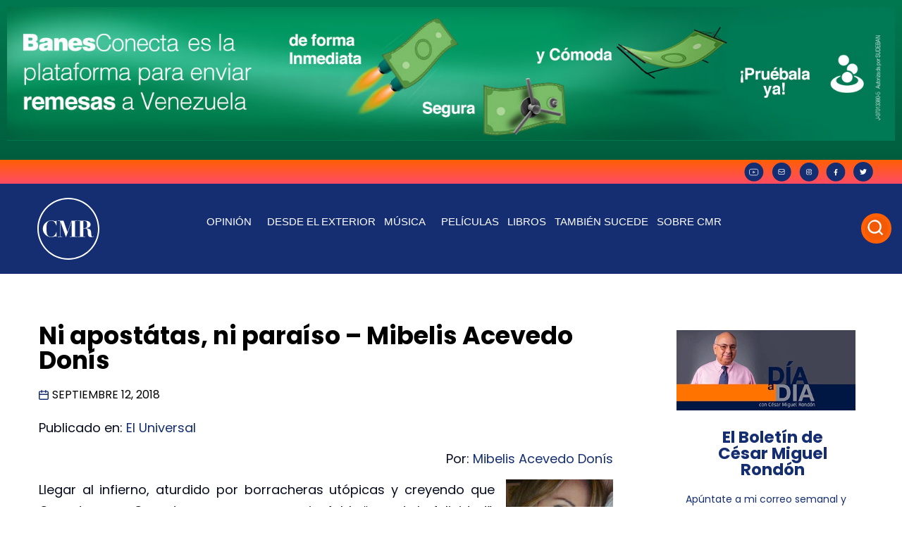

--- FILE ---
content_type: image/svg+xml
request_url: https://cesarmiguelrondon.com/wp-content/uploads/2022/09/Vector-2.svg
body_size: 162
content:
<svg xmlns="http://www.w3.org/2000/svg" width="14" height="10" viewBox="0 0 14 10" fill="none"><path d="M13.4 4H0.6C0.0479999 4 0 4.447 0 5C0 5.553 0.0479999 6 0.6 6H13.4C13.952 6 14 5.553 14 5C14 4.447 13.952 4 13.4 4ZM13.4 8H0.6C0.0479999 8 0 8.447 0 9C0 9.553 0.0479999 10 0.6 10H13.4C13.952 10 14 9.553 14 9C14 8.447 13.952 8 13.4 8ZM0.6 2H13.4C13.952 2 14 1.553 14 1C14 0.447 13.952 0 13.4 0H0.6C0.0479999 0 0 0.447 0 1C0 1.553 0.0479999 2 0.6 2Z" fill="white"></path></svg>

--- FILE ---
content_type: application/javascript
request_url: https://cesarmiguelrondon.com/wp-content/plugins/sonaar-music-pro/public/js/sonaarPlayer.js?ver=4.5.1
body_size: 10397
content:
$ = jQuery;
var data = {
  
  list: {
    playlist_name: false,
    tracks: false,
    type: false,
    random_order: "",
  },
  currentTrack: 0,
  continuous: false, //if the player has been loaded from cookies.
  playlistID: "",
  showList: false,
  showMobileControlPanel: false,
  isPlaying: false,
  audioplayerPlaying: null, //Which Audioplayer instance is playing.
  loading: 0,
  minimize: true,
  wavesurfer: false,
  audioCtx: false,
  audioElement: false,
  audioSrc: false,
  analyser: false,
  frequencyData: false,
  userPref: {
    pause: false,
    minimize: false,
    autoplay: true,
  },
  storeButtonCount: 0,
  unlock: false,
  playerStatus: "",
  currentTime: "",
  totalTime: "",
  shuffle: false,
  mute: false,
  volume: null,
  elWidgetId: false, //Only has value when the playlist is built with the elementor widget
  postId: false, //Used by the continous player when the playlist is generated by a elementor widget
  classes: {
    enable: false,
    waveEnable: false,
    wavesurferEnable: Boolean(sonaar_music.option.waveformType === "wavesurfer"),
    continuousPlayer: Boolean(sonaar_music.option.enable_continuous_player === "true"),
    show_nextprevious_bt: (sonaar_music.option.sticky_show_nextprevious_bt != "false") ? true : false,
    show_speed_bt: Boolean(sonaar_music.option.sticky_show_speed_bt === "true"),
    show_skip_bt: Boolean(sonaar_music.option.sticky_show_skip_bt === "true"),
    show_tracklist_bt: (sonaar_music.option.sticky_show_tracklist_bt != "false") ? true : false,
    show_shuffle_bt: (sonaar_music.option.sticky_show_shuffle_bt != "false") ? true : false,
    template: sonaar_music.option.sticky_preset,
    floatpos: sonaar_music.option.float_pos,
    show_controls_hover: sonaar_music.option.show_controls_hover,
    isPlaying: false,
    author: srp_vars.sonaar_music.continuous_artist_name,
    feedUrl: false,
    noLoopTracklist: (srp_vars.sonaar_music.no_loop_tracklist == 'on') ? 'on' : false,
    notrackskip: (srp_vars.sonaar_music.no_track_skip == 'on') ? 'on' : false,
    continued: false, //Player settings come from the cookie (continuous player)
    dontCountContinuous: false, //For statistic. Dont count stats from the continuous player
    emptyPlayer: true,
    skipForward: 30,
    skipBackward: 15,
    speedRate: 1,
    mobileControlPanel: false,
    wc_ajax_add_to_cart: (sonaar_music.option.wc_enable_ajax_addtocart == 'true') ? true : false,
    wc_variation_lb: (sonaar_music.option.wc_variation_lb != 'false') ? true : false,
  },
  cookieSetting: {
    mute: false,
    volume: 1,
    isPlaying: false,
    currentTime: 0,
    jsonPostRelated: false,
  },
};

var playerHasPlayed = false;
var srp_seekTime = false;
var loadAndPlay = false; //True when we are using the setplayerAndPlay. Used only with dynamic weve


Vue.component('control', {
  props: ["player"],
  template: `
  <div class="control">
    <div aria-label="View Tracklist" class="list control--item sricon-list" @click="player.setshowList" v-if="player.list.tracks.length > 1 && player.classes.show_tracklist_bt">
    </div>
    <div aria-label="Rewind 15 seconds" class="sr_skipBackward sricon-15s" @click="sr_audioSkipTo(-1 * player.classes.skipBackward)" v-if="player.classes.show_skip_bt"></div>
    <div aria-label="Previous Track" class="previous control--item sricon-back" @click="player.previous" v-if="player.list.tracks.length > 1 && player.classes.show_nextprevious_bt"></div>
    <div aria-label="Play / Pause" class="play control--item sricon-play" @click="player.play" :class="{'audio-playing': player.isPlaying }"></div>
    <div aria-label="Next Track" class="next control--item sricon-forward" @click="player.next" v-if="player.list.tracks.length > 1 && player.classes.show_nextprevious_bt"></div>
    <div aria-label="Forward 30 seconds" class="sr_skipForward sricon-30s" @click="sr_audioSkipTo(player.classes.skipForward)" v-if="player.classes.show_skip_bt"></div>
    <div aria-label="Speed Rates" class="sr_speedRate" :class="player.classes.speedRate != 1 ? 'active' : '' " @click="sr_setSpeedRate" v-if="player.classes.show_speed_bt"><div>{{player.classes.speedRate}}X</div></div>
    <div aria-label="Shuffle Track" class="shuffle control--item sricon-shuffle" :class="player.shuffle ? 'active' : '' " @click="sr_shuffleToggle" v-if="player.list.tracks.length > 1 && player.classes.show_shuffle_bt"></div>
  </div>`
})

Vue.component('sonaar-extend-button', {
  props: ["player"],
  template: `
    <div aria-label="Show Call-to-action buttons" class="sonaar-extend-button" @click="player.showCTA" v-if="player.list.tracks.length >= 1 && player.albumStoreList.length >= 1">
      <i class="fas fa-ellipsis-v"></i>
    </div>
  `
});
Vue.component('store', {
  props: ["player"],
  template: `
      <transition name="sonaar-player-storefade">
      <div class="store" v-if="player.list.tracks.length >= 1 && player.albumStoreList.length >= 1">
      
          <ul class="track-store" v-if="player.albumStoreList.length >= 1">
            <li v-for="(store, storeIndex) in player.albumStoreList">
              <a :href="store['link-option'] == 'popup' || (store['has-variation'] == true && player.classes.wc_variation_lb) ? '#!': store['store-link']" :target="store['store-target'] || store['link-option'] == 'popup' ? '_self': '_blank'" v-bind:class="[{ 'sr_store_round_bt' : store['store-type']=== 'wc', 'add_to_cart_button ajax_add_to_cart' : player.classes.wc_ajax_add_to_cart && store['has-variation'] == false }]" :download="store['store-icon'] == 'fas fa-download' && store['link-option'] != 'popup' && !store['store-link'].startsWith('#') ? '' : false"  :data-product_id="(store['product-id'] !== undefined)? store['product-id'] : false" @click="player.ctaClick(store, storeIndex, $(event.target))" ><i :class="store['store-icon']"></i>{{store['store-name']}}</a>
            </li>
          </ul>
      </div>
    </transition>
  `
});

IRON.sonaar = {
  player: new Vue({
    el: "#sonaar-player",
    data: data,
    methods: {
      play: function () {
        this.userPref.autoplay = true;
        if (this.isPlaying) {
          if (this.classes.wavesurferEnable) {

            this.wavesurfer.pause(); // --WaveSurfer Sticky player
          } else {
            document.getElementById("sonaar-audio").pause(); // -- Audio MediaElement
          }
        } else {
          this.playAudio();
        }

      },
      playAudio: function () {

        if (this.classes.wavesurferEnable) {
          if (this.audioplayerPlaying != null) {
            IRON.players[this.audioplayerPlaying].wavesurfer.play();
          }
          IRON.sonaar.player.wavesurfer.play();
        } else {
          var promise = document.getElementById("sonaar-audio").play();
          if (promise !== undefined) {
            promise
              .then((_) => {
                //console.log('play started! yeah');
                // Autoplay started!
              })
              .catch((error) => {
                console.log("Warning = " + error);
                // Autoplay was prevented.
                // Show a "Play" button so that user can start playback.
              });
          }
        }
        if(typeof sonaar_music.option.sticky_spectro_style !== "undefined" && sonaar_music.option.sticky_spectro_style != "none"){
          startAudioSpectrum( '#sonaar-player' )
        }
      },
       /* This gives a 403 Forbidden Error because download.php is protected. Need to find a way to bypass this.
      cta_download_sticky_listener : function(){
        if (document.querySelector('#sonaar-player .track-store a[download]')) {
          document.querySelector('#sonaar-player .track-store a[download]').addEventListener('click', function(event) {
            event.preventDefault();
            let url = encodeURIComponent(event.currentTarget.href);
            let urlExtension = url.split('.').pop();
            let fileName = document.querySelector('#sonaar-player').dataset.tracktitle + '.' + urlExtension;
            let downloadUrl = sonaar_music.plugin_dir_url_free + `public/download.php?url=${url}&filename=${fileName}`;
            window.location.href = downloadUrl;
          });
        }
     },
     */
      previous: function () {
        if (this.shuffle) {
          var i;
          for (i = 0; i < this.list.random_order.length; i++) {
            if (this.list.random_order[i] == this.currentTrack) {
              if (i == 0) {
                this.currentTrack = this.list.random_order[this.list.random_order.length - 1];
              } else {
                this.currentTrack = this.list.random_order[i - 1];
              }
              break;
            }
          }
        } else {
          if (this.currentTrack - 1 < 0) return (this.currentTrack = this.list.tracks.length - 1);

          this.currentTrack--;
        }
      },
      next: function () {
        if (this.playerStatus == "next") return;

        if (this.shuffle) {
          var i;
          for (i = 0; i < this.list.random_order.length; i++) {
            if (this.list.random_order[i] == this.currentTrack) {
              if (i == this.list.random_order.length - 1) {
                this.currentTrack = this.list.random_order[0];
              } else {
                this.currentTrack = this.list.random_order[i + 1];
              }
              break;
            }
          }
        } else {
          if (this.list.tracks.length == 1) { //handleTrackChange() run automaticly when the currentTrack value change. When the playlist has only one track, the currenttrack value never change so we have to trig it here.
            if (this.classes.noLoopTracklist == "on") return; //Do nothing if the "No loop tracklist" is enable"
            this.handleTrackChange();
            return;
          }
          if (this.currentTrack + 1 >= this.list.tracks.length) { //At the end of the playlist
            if (this.classes.noLoopTracklist == "on") return; //Do nothing if the "No loop tracklist" is enable"
            return (this.currentTrack = 0);
          }

          this.currentTrack++;
        }
      },
      skipBackward: function () {
        sr_audioSkipTo(-1 * this.classes.skipBackward);
      },
      skipForward: function () {
        sr_audioSkipTo(this.classes.skipForward);
      },
      start: function () { //Created for custom JS | not used by the plugin code
        if (this.classes.wavesurferEnable) {
          IRON.sonaar.player.wavesurfer.play();
        } else {
          document.getElementById("sonaar-audio").play();
        }
      },
      pause: function () { //Created for custom JS | not used by the plugin code
        if (this.classes.wavesurferEnable) {
          IRON.sonaar.player.wavesurfer.pause();
        } else {
          document.getElementById("sonaar-audio").pause();
        }
      },
      toggleStartPause: function () { //Created for custom JS | not used by the plugin code
        IRON.sonaar.player.play();
      },
      skip: function (time) {
        this.wavesurfer.seekTo(time);
      },

      setPlaylist: function (audioPlayer, eq, time = 0) {
        if ($(audioPlayer).attr("trackselected") == eq || ($(audioPlayer).attr("trackselected") == null && eq == 0)) {
          $(audioPlayer).attr("duplicating_wave", true);
        }
        $(audioPlayer).attr("trackselected", eq);
        var params = audioPlayer.data("url-playlist").slice(audioPlayer.data("url-playlist").indexOf("title")).split("&");
        let newParams = [];
        params.forEach(function (el) {
          let paramName;
          let paramValue;
          [paramName, paramValue] = el.split('=')
          newParams[paramName] = paramValue;
        });
        if (newParams.feed.length || newParams.audio_meta_field.length) {
          var id = $(audioPlayer).attr("id"); //Use the elementor widget ID as the player ID. This param is only available the FEED option.
        } else {
          var id = newParams.albums;
        }
        this.setPlayer({
          id: id,
          title: newParams.title,
          trackid: eq,
          shuffle: audioPlayer.data("shuffle"),
          audioPlayer: audioPlayer,
          time: time
        });
      },

      preventContinuousUrl: function () {
        var preventURL = false;
        if (typeof sonaar_music.option.sr_prevent_continuous_url !== "undefined") {
          if (sonaar_music.option.sr_prevent_continuous_url.includes(sonaar_music.postID)) {
            preventURL = true;
          }
        }
        return preventURL;
      },

      setPlayerAndPlay: function (args) {
        if (IRON.sonaar.player.playlistID != args.id || this.currentTrack != args.trackid) {
          IRON.audioPlayer.stickyEnable = true;
          this.setPlayer(args);
          if (!this.classes.wavesurferEnable) {
            this.playAudio();
          } else {
            loadAndPlay = true; //Start player when the audio is loaded
          }
        } else {
          if (!this.isPlaying) {
            this.playAudio();
          }
          if (args.time) {
            this.seekTime(convertTime(args.time))
          }
          if (args.trackid && this.currentTrack != args.trackid) {
            this.currentTrack = args.trackid;
          }
        }
      },

      getPlaylistbyID: function (id, title, elwidget, jsonFromCookie = false) {
        var playlistID = id || false;
        var title = title || "";
        var elwidget = elwidget ? elwidget + "&feed=1" : null;
        if (playlistID) {
          if (this.selectedPlayer === null) {
            if (jsonFromCookie) {
              return jsonFromCookie;
            } else {
              return srp_vars.site_url + "?load=playlist.json&title=" + title + "&albums=" + playlistID + "&el_widget_id=" + elwidget + "&posts_per_pages=-1";
            }
          } else {
            json_url = this.selectedPlayer.attr("data-url-playlist");
            return json_url;
          }
        }

        return false;
      },

      seekTime: function (time) {
        if (time) {
          if (this.classes.wavesurferEnable) {
            const newTime = convertTime(time) / IRON.sonaar.player.wavesurfer.getDuration()
            IRON.sonaar.player.wavesurfer.seekTo(newTime);
          } else {
            if (document.getElementById("sonaar-audio").duration !== Infinity) {
              document.getElementById("sonaar-audio").currentTime = convertTime(time);
            }
          }
          srp_seekTime = false;
        }
      },

      setPlayer: function (args) {

        IRON.audioPlayer.stickyEnable = true;
        sanitized_id = args.id
        sanitized_id = sanitized_id.toString();
        sanitized_id = sanitized_id.split(" ").join(""); // prevent blank space
        args.id = sanitized_id.replace(/latest/i, srp_vars.sonaar_music.mostRecentId); // if latest string is used, replace it by the most recent id

        this.setMobileControlPanel();

        if(typeof sonaar_music.option.sticky_spectro_style !== "undefined" && sonaar_music.option.sticky_spectro_style != "none"  && $('#sonaar-audio').length){ // if sticky spectro is enabled
          document.getElementById("sonaar-audio").crossOrigin = "anonymous";
        }

        this.classes.emptyPlayer = false;
        var args = args || {};
        var params = {
          id: args.id || srp_vars.sonaar_music.currentPostId,
          title: args.title || null,
          trackid: args.trackid || 0,
          autoplay: typeof args.autoplay == "boolean" ? args.autoplay : true,
          el_widget_id: args.elwidgetid || false,
          jsonFromCookie: args.json || false // Used to conserved postrelated playlist from single post
        };

        srp_seekTime = args.time || false;
        this.selectedPlayer = args.audioPlayer || null;

        if( this.continuous ){
          this.playlistID = false;
        }
        if(typeof  args.continuous != 'undefined' &&  args.continuous){
          this.continuous = true;
        }else{
          this.continuous = false;
        }

        this.elWidgetId = params.el_widget_id;
        this.shuffle = args.shuffle == true || args.shuffle == "true" || args.shuffle == "1" || (this.selectedPlayer && this.selectedPlayer.attr('data-shuffle') == 'true') ? true : false;
        $(".sr_selectedPlayer").removeClass("sr_selectedPlayer");
        $(this.selectedPlayer).addClass("sr_selectedPlayer");
        if (!this.classes.wavesurferEnable) {
          IRON.audioPlayer.fakeWaveClick("sticky");
        }
        this.userPref.autoplay = params.autoplay;

        if (params.id && params.id === this.playlistID && params.trackid == this.currentTrack) { //If the track is already the current track.
          this.seekTime(srp_seekTime);
          return this.play();
        }

        if (params.id && params.id === this.playlistID && params.trackid !== this.currentTrack) {
          this.currentTrack = params.trackid;
        }
        if (params.id && params.id !== this.playlistID) {
          const endingTrack = this.currentTrack;
          $.when($.getJSON(this.getPlaylistbyID(params.id, params.title, params.el_widget_id, params.jsonFromCookie))).done(
            function (data) {
              if (!$("body").hasClass("artistPlayer-enable")) {
                this.classes.enable = true;
                if (!IRON.sonaar.player.classes.continued) {
                  this.minimize = false;
                }
                this.animatePlayer();
                $("body").addClass("continuousPlayer-enable");
              }
              this.list = data;
              if (IRON.players.length && this.selectedPlayer && this.selectedPlayer.hasClass('srp_reordered')) {
                for (var playerIndex = 0; playerIndex < IRON.players.length && IRON.players[playerIndex].audioPlayer.attr('id') != $(this.selectedPlayer).attr('id'); playerIndex++) { }; //Set playerIndex
                this.reOrderTacklist(playerIndex)
              }

              if (this.shuffle) {
                this.setRandomList();
                if (typeof args.trackid == "undefined") {
                  params.trackid = Math.floor(Math.random() * this.list.tracks.length);
                }
              }

              this.playlistID = params.id;

              if(typeof sonaar_music.option.general_volume != 'undefined' && this.volume == null){
                sr_setVolume(sonaar_music.option.general_volume/100);
              }        

              if (this.list.type == "podcast") {
                for (var i = 0; i < this.list.tracks.length; i++) {
                  var element = this.list.tracks[i];

                  if (element.id == params.id) {
                    this.currentTrack = i;
                  }
                }
              } else {
                this.currentTrack = params.trackid;
              }

              if (this.currentTrack == 0 || //If the currentTrack still has the default value, execute handleTrackChange. 
                endingTrack == this.currentTrack //HandletrackChange function is automatically triggered when the currentTrack value is changed. Here we execute it if the currentTrack value is the same but the playlist ID has been changed.
              ) {
                this.handleTrackChange();
              }
              this.setMobileControlPanel();

            }.bind(this)
          );
        }

        if (this.selectedPlayer != null) {
          this.classes.feedUrl = this.selectedPlayer.data("feedurl");
          this.classes.noLoopTracklist = this.selectedPlayer.data("no-loop-tracklist");
          this.classes.notrackskip = this.selectedPlayer.data("notrackskip");

          if (this.selectedPlayer.hasClass('srp_post_player') || this.selectedPlayer.hasClass('srp_imported_source')) {
            this.cookieSetting.jsonPostRelated = this.selectedPlayer.attr('data-url-playlist');
          } else {
            this.cookieSetting.jsonPostRelated = false;
          }
        }
        this.postId = srp_vars.sonaar_music.currentPostId;

        IRON.sonaar.player.selectedTimeStamp = null;
        if (typeof args.ts_id != 'undefined') { //set selected time stamp shortcode
          IRON.sonaar.player.selectedTimeStamp = $('#sonaar_ts-' + args.ts_id);
        } else {
          let selector = '.srmp3_sonaar_ts_shortcode';
          if (this.selectedPlayer != null && typeof this.selectedPlayer.data('ts-sync') != 'undefined') {
            IRON.sonaar.player.selectedTimeStamp = $('#sonaar_ts-' + this.selectedPlayer.data('ts-sync'));
            selector += ':not(#sonaar_ts-' + this.selectedPlayer.data('ts-sync') + ')';
          }
          $(selector).removeClass('sr_selected audio-playing');
        }
      },

      setAudio: function () {
        //Set to "audioplayerPlaying" which audioplayer is playing. ( 0 for the first audioplayer)
        var audioplayerPlayingID = null;
        this.classes.speedRate = 1; //reset SpeedRate
        $.each(IRON.players, function (index) {
          if ($(IRON.players[index].audioPlayer).hasClass("sr_selectedPlayer")) {
            audioplayerPlayingID = index;
          }
        });
        this.audioplayerPlaying = audioplayerPlayingID;
        this.setPlayerType();
        //----------------------------------------------------------------------

        if (this.list.tracks[this.currentTrack].mp3 === null || this.list.tracks[this.currentTrack].mp3 === "") {
          // feed url is used in the shortcode instead of post id
          this.list.tracks[this.currentTrack].mp3 = $(".iron-audioplayer.sr_selectedPlayer .sr-playlist-item").attr("data-audiopath");
          this.list.tracks[this.currentTrack].track_title = $(".iron-audioplayer.sr_selectedPlayer .sr-playlist-item").attr("data-tracktitle");
          this.list.tracks[this.currentTrack].album_title = $(".iron-audioplayer.sr_selectedPlayer .sr-playlist-item").attr("data-albumtitle");
          this.list.tracks[this.currentTrack].track_artist = $(".iron-audioplayer.sr_selectedPlayer .sr-playlist-item").attr("data-trackartist");
        }

        elementAudio.src = this.list.tracks[this.currentTrack].mp3;
        $("#sonaar-player").attr("data-tracktitle", this.list.tracks[this.currentTrack].track_title);
        $("#sonaar-player").attr("data-albumtitle", this.list.tracks[this.currentTrack].album_title);
        $("#sonaar-player").attr("data-trackartist", this.list.tracks[this.currentTrack].track_artist);
        $("#sonaar-player").attr("data-audiopath", this.list.tracks[this.currentTrack].mp3);
        if (this.list.tracks[this.currentTrack].id != null) {
          $("#sonaar-player").attr("data-trackid", this.list.tracks[this.currentTrack].id);
        }
        currentTrackTitle = this.list.tracks[this.currentTrack].track_title;
        currentAlbumTitle = this.list.tracks[this.currentTrack].album_title;
        currentArtistName = this.list.tracks[this.currentTrack].track_artist;
        currentAlbumArt = this.list.tracks[this.currentTrack].poster;
        IRON.audioPlayer.setMediaSessionAPI(currentTrackTitle, currentAlbumTitle, currentArtistName, currentAlbumArt);       

        if (this.classes.wavesurferEnable) {
          this.wavesurfer.load(elementAudio); //Load WAVESURFER to the Sticky player
          this.wavesurfer.pause();
          if (IRON.players.length != 0 && this.audioplayerPlaying != null) {
            IRON.players[this.audioplayerPlaying].wavesurfer.load(elementAudio); //Load WAVESURFER to the right audioplayer element
          }
        } else {
          $("#sonaar-player .sonaar_wave_cut, .sr_selectedPlayer .sonaar_wave_cut, #sonaar-player .mobileProgressing").width(0);
          var trackHasEnded = document.getElementById("sonaar-audio").ended;
          var isPlaying = !document.getElementById("sonaar-audio").paused;
          $("#sonaar-audio").attr("src", elementAudio.src); //Load Audio MediaElement to the Sticky player
          //document.getElementById("sonaar-audio").crossOrigin = "anonymous";
          document.getElementById("sonaar-audio").load();
          if ($(".sr_selectedPlayer").length || isPlaying || trackHasEnded) {
            // if the sticky player is sync with a widget player OR is already playing
            this.playAudio();
            $("#sonaar-player .play").addClass("audio-playing");
          }
          this.classes.waveEnable = true;
          IRON.audioPlayer.createFakeWave(false, true);

        }
        $(document).trigger("sonaarStats", $("#sonaar-player"));
        if (IRON.players.length != 0 && this.classes.feedUrl && !this.elWidgetId && this.audioplayerPlaying != null) {
          //Set "elWidgetId" only when the playlist is built with the elementor widget
          this.elWidgetId = $(IRON.players[this.audioplayerPlaying].audioPlayer).parents(".elementor-widget-music-player").attr("data-id");
        }

        if (this.classes.continuousPlayer) {
          sr_setCookieSettings();
        }
        function ifHaveStoreContent() { //Check if the current player has store-content in the store list
          let value = false;
          $.each(IRON.sonaar.player.list.tracks, function () {
            if (typeof (this.song_store_list) != 'undefined') {
              $.each(this.song_store_list, function () {
                if (typeof (this['store-content']) != 'undefined') {
                  value = true;
                }
              });
            };
          });
          return value;
        }
        if (ifHaveStoreContent()) { //Load Modal reurired for store content popup
          sr_setPopUp();
        }
        if (!this.classes.wavesurferEnable) {
          this.seekTime(srp_seekTime);
        }
        IRON.audioPlayer.sr_loadLyricsAjax(this.list.tracks[this.currentTrack].sourcePostID, this.list.tracks[this.currentTrack].track_pos);
      },
      setMobileControlPanel: function () {
        if (
          this.list.tracks.length > 1 && this.classes.show_shuffle_bt ||
          this.classes.show_speed_bt ||
          this.list.tracks.length > 1 && this.classes.show_nextprevious_bt ||
          this.classes.show_skip_bt
        ) {
          this.classes.mobileControlPanel = true; //Set true if The "mobile Control Panel" is needed to display extra button on mobile
        } else {
          this.classes.mobileControlPanel = false;
        }
      },
      clickPlayer: function () {
        if (!$('.control:hover').length) {
          this.openMobileControl();
        }
      },
      /*Close and Open the sticky mobile control Panel*/
      /* the "cmd" parameter can be use if we only want to "open" or "close" the panel. By default it is toggling between each state.*/
      openMobileControl: function (cmd = false) {
        if (
          $(window).outerWidth() > 540 //Only open mobile Control on small device
          && this.classes.mobileControlPanel !== "false"
        ) {

          return;
        }

        if (!cmd) {
          if (this.showMobileControlPanel) {
            cmd = 'close';
          } else {
            cmd = 'open';
          }
        }
        if (cmd == 'open') {
          $('.srp_mobile_control').slideDown(125, function () {
            $("#srmp3_lyricsplaying_container").css("bottom", "120px");
            IRON.sonaar.player.showMobileControlPanel = true;
          });
        } else {
          $('.srp_mobile_control').slideUp(125, function () {
            IRON.sonaar.player.showMobileControlPanel = false;
            var elem = document.getElementById("srmp3_lyricsplaying_container");
            if (elem != null) {
              elem.style.removeProperty('bottom');
            }
          });
        }
      },
      setshowList: function () {
        if (this.showList == false) {
          $("#pusher-wrap").addClass("sonaar-list-active");
          this.openMobileControl('open');
          return (this.showList = true);
        }
        this.openMobileControl('close');
        $("#pusher-wrap").removeClass("sonaar-list-active");
        return (this.showList = false);
      },
      setPlayerType: function () {
        this.list.type = sonaar_music.option.player_type; //from plugin settings
        if (this.audioplayerPlaying != null) {
          this.list.type = IRON.players[this.audioplayerPlaying].audioPlayer.playerType; //from widget
        }
        if (srp_vars.sonaar_music.post_player_type != '' && srp_vars.sonaar_music.post_player_type != 'default') {
          this.list.type = srp_vars.sonaar_music.post_player_type //from playlist post settings selected in the page settings
        }
      },
      closePlayer: function () {
        if (this.showList) {
          $("#pusher-wrap").removeClass("sonaar-list-active");
          this.showList = false;
        }
        this.minimize = !this.minimize;
        this.classes.enable = !this.classes.enable;
        this.animatePlayer();
      },

      playlistAfterEnter: function () {
        var ps = new PerfectScrollbar("#sonaar-player .playlist .scroll", {
          wheelSpeed: 0.7,
          swipeEasing: true,
          wheelPropagation: false,
          minScrollbarLength: 20,
          suppressScrollX: true,
        });
        /*$('#sonaar-player .playlist .scroll').perfectScrollbar({
          'suppressScrollX': true
        })*/
      },
      scroll: function (event) {
        var el = event.target;
        var parent = el.offsetParent;

        if (el.offsetWidth > parent.offsetWidth && !el.classList.contains("scrolling")) {
          el.classList.add("scrolling");
          var transformWidth = el.offsetWidth + 10;
          el.insertAdjacentHTML("beforeend", '<span class="duplicate">' + el.innerText + "</span>");
          el.style.transform = "translate( -" + transformWidth + "px )";
          setTimeout(function () {
            el.classList.remove("scrolling");
            el.style.transform = "";
            el.removeChild(el.firstElementChild);
          }, 6000);
        }
      },
      updatePlayers: function () {
        $(".iron-audioplayer").removeClass("audio-playing");
        
        if (this.classes.wavesurferEnable && this.wavesurfer.isPlaying()) {
          this.setIsPlaying( true );
        }
        //this.cta_download_sticky_listener(); 
        
        if (IRON.players.length != 0 && this.selectedPlayer != null) { //If Widget Player is selected

          this.selectedPlayer.find("li.current").removeClass("current");

          if (this.isPlaying) {
            var currentTrackPlaying = this.currentTrack;
            var currentTrackTitle;
            this.selectedPlayer.addClass("audio-playing");
            this.selectedPlayer.find('.currentTime, .totalTime').show();
            this.selectedPlayer.find(".sr-playlist-item").eq(currentTrackPlaying).addClass("current");

            if (this.selectedPlayer.data('hide-artwork') != '1' && this.selectedPlayer.data('hide-artwork') != 'true' && typeof this.selectedPlayer.data('albumart') == 'undefined') {
              if (this.list.tracks[this.currentTrack].poster == '') {
                this.selectedPlayer.addClass('sonaar-no-artwork');
              } else {
                this.selectedPlayer.removeClass('sonaar-no-artwork');
                this.selectedPlayer.find('.album-art img').attr("src", this.selectedPlayer.find(".sr-playlist-item").eq(currentTrackPlaying).data('albumart') );
                
              }
              srp_getColorsFromImage(this.selectedPlayer, this.selectedPlayer.find(".sr-playlist-item").eq(currentTrackPlaying).data('albumart'))
            }
            currentTrackTitle = this.selectedPlayer.find(".sr-playlist-item").eq(this.currentTrack).attr("data-tracktitle");
            IRON.audioPlayer.updatePlaylistTitle(this.selectedPlayer, this.selectedPlayer.find(".sr-playlist-item").eq(this.currentTrack).attr("data-albumtitle"));
            if (this.audioplayerPlaying != null) {
              $(IRON.players[this.audioplayerPlaying].audioPlayer).find(".track-title").html(currentTrackTitle);
            }
          }
        }
        if (this.selectedTimeStamp != null) { //If Time Stamp shortcode is selected
          $('.srmp3_sonaar_ts_shortcode').removeClass('audio-playing');
          if (this.isPlaying) {
            this.selectedTimeStamp.addClass('audio-playing');
          }
        }
        if (!this.classes.wavesurferEnable) { 
          startAudioSpectrum(this.selectedPlayer);
        }
      },

      skipTo: function (event) { //When we click on the mobile progress bar
        if (this.classes.wavesurferEnable) {
          this.skip(event.layerX / event.target.clientWidth);
        }
      },

      scrollingProgressBar: function (event) {
        if (this.classes.wavesurferEnable) {
          this.skip(event.touches[0].clientX / event.target.clientWidth);
        } else {
          var progressedAudio = event.target.clientWidth / event.touches[0].clientX;
          document.getElementById("sonaar-audio").currentTime = document.getElementById("sonaar-audio").duration / progressedAudio;
        }
      },

      setSlideVolume: function () {
        sr_initSlider($(this.$el).find(".volume .slide"));
      },

      showCTA: function () {
        if ($("#sonaar-player.enable .store").hasClass("opened")) {
          $("#sonaar-player.enable .store").removeClass("opened");
        } else {
          $("#sonaar-player.enable .store").addClass("opened");
        }
      },

      setRandomList: function () {
        this.list.random_order = IRON.audioPlayer.setRandomList(this.list.tracks);
      },

      setIsPlaying: function (value) {
        this.isPlaying = value;
        if (this.classes.continuousPlayer) {
          sr_setCookieSettings();
        }
      },

      handleTrackChange: function () {
        //This function is automatically triggered when the currentTrack value is changed.

        IRON.getIceCastInfo(IRON.sonaar.player.selectedPlayer);
        this.isPlaying = false;
        this.classes.waveEnable = false;
        if (this.classes.wavesurferEnable) {
          this.wavesurfer.drawer.clearWave();
        }

        this.setAudio();
        this.updatePlayers();
      },

      animatePlayer: function () {
        //animation when we click on the close button or when the player is loaded
        if (this.classes.continued) {
          if (!this.minimize) {
            $("#sonaar-player").css("bottom", "0");
          }
          this.classes.continued = false;
        } else {
          if (this.minimize) {
            bottomPosition = '-' + ($('#sonaar-player').height() + 6) + 'px';
          } else {
            bottomPosition = "0";
          }
          $("#sonaar-player").animate({
            bottom: bottomPosition,
          });
        }
      },

      ctaClick: function (store, storeIndex, el) {
        if (store['link-option'] == 'popup') { // Open Popup
          this.storePopUp(this.currentTrack, storeIndex, el)
        } else if (store['has-variation'] == true && this.classes.wc_variation_lb) { // Open variation Lighbox
          srp_wc_variation_popup(store['product-id'], el);
        } else if (this.classes.wc_ajax_add_to_cart && store['has-variation'] == false) { // Ajax add to cart
          srp_add_to_cart_loadspinner(el);
        }
      },

      storePopUp: function (trackNumber, storeNumber, el) {
        const playlistPostId = this.list.tracks[trackNumber].sourcePostID;
        let postTrackIndex = 0;
        let postTrackCount = 0;
        $.each(this.list.tracks, function (index) {
          if (this.sourcePostID == playlistPostId) {
            if (index == trackNumber) {
              postTrackIndex = postTrackCount;
            }
            postTrackCount++
          }
        });
        const storeId = postTrackIndex + '-' + storeNumber;
        sr_popUp(playlistPostId, storeId, null, null, el)
      },

      /* Re Order the tracklist when the sticky player plays a re-organized(filter/order) playlist by list.js */
      reOrderTacklist: function (playerIndex) {
        if (!IRON.sonaar.player.list.tracks)
          return;

        let newTrackOrder = [];
        $(IRON.players[playerIndex].audioPlayer.find('.sr-playlist-item')).each(function () {
          mp3ToSeek = $(this).data('audiopath');
          titleToSeek = $(this).data('tracktitle');
          postIdToSeek = $(this).data('post-id');
          let trackFound = '';
          IRON.sonaar.player.list.tracks.forEach(function (e, i) {
            if (e.mp3 == mp3ToSeek && String(titleToSeek).includes(e.track_title, 0) && postIdToSeek == e.sourcePostID ) {
              trackFound = IRON.sonaar.player.list.tracks[i];
              trackFound['track_index'] = i; //useful for the continuous player.
              newTrackOrder.push(trackFound);
            }
          })
        })
        
        if( newTrackOrder.length ){
          IRON.sonaar.player.list.tracks = newTrackOrder
        }
      },

    },

    computed: {
      templateType: function () {
        return "sr-" + this.classes.template;
      },
      setWaveHeight: function () {
        if (this.classes.template == 'mini_fullwidth') {
          return '27';
        } else {
          return '60';
        }
      },
      floatPos: function () {
        return "sr-pos--" + this.classes.floatpos;
      },
      showControlsHover: function () {
        if (this.classes.show_controls_hover === "true") {
          return "sr-show_controls_hover";
        }
      },
      isDraggable: function () {
        if (sonaar_music.option.make_draggable === "true") {
          return "sr-draggable";
        }
      },
      stickyProgressBar: function () {
        if (sonaar_music.option.sticky_hide_progress_bar === "true") {
          return false;
        } else {
          return true;
        }
      },
      classType: function () {
        return "list-type-" + this.list.type;
      },
      playerCallToAction: function () {
        if (this.list.type == "podcast") {
          return this.list.tracks[this.currentTrack].podcast_calltoaction;
        } else {
          return this.list.tracks[this.currentTrack].song_store_list;
        }
      },
      albumStoreList: function () {
        var song_store = this.list.tracks[this.currentTrack].song_store_list;
        var album_store = this.list.tracks[this.currentTrack].album_store_list;
        var optional_cta = this.list.tracks[this.currentTrack].optional_storelist_cta;
        var storesObjects = [];
        if (song_store.length < 1 || song_store.length === false) {
          storesObjects = album_store !== undefined ? album_store : [];
        } else {
          storesObjects = album_store === false ? song_store : song_store.concat(album_store);
        }
        if(typeof optional_cta != 'undefined' && optional_cta !== false){
          if( storesObjects !== false ){
            storesObjects = storesObjects.concat(optional_cta);
          }else{
            storesObjects = optional_cta;
          }
        }
        storeButtonCount = storesObjects.length;

        return storesObjects;
      },
      hasArtwork: function () {
        var strURL = this.list.tracks[this.currentTrack].poster;
       // srp_getColorsFromImage(this.selectedPlayer, strURL)
        if (strURL != null && strURL != false) {
          return !strURL.endsWith("default.png");
        }
      },
      playLabelButton: function () {
        return this.isPlaying ? srp_vars.sonaar_music.play_button_label.pause : srp_vars.sonaar_music.play_button_label.play;
      },
      playListTitle: function () {
        if (this.selectedPlayer && this.selectedPlayer.attr("data-playlist_title").length) {
          this.list.playlist_name = this.selectedPlayer.attr("data-playlist_title");
        }
        if (this.list.playlist_name == "") {
          return this.list.tracks[this.currentTrack].album_title;
        } else {
          return this.list.playlist_name;
        }
      },
      sr_countUIitems: function () {
        let countItem = 1;
        if (this.list.tracks.length > 1 && this.classes.show_nextprevious_bt) {
          countItem++;
        }
        if (this.list.tracks.length > 1 && this.classes.show_tracklist_bt) {
          countItem++;
        }
        if (this.list.tracks.length >= 1 && this.albumStoreList.length >= 1) {
          countItem++;
        }
        return (countItem);
      }
    },
    mounted: function () {
      this.$nextTick(function () {
        if (!this.classes.wavesurferEnable) {
          // Audio MediaElement

          $("#sonaar-audio").on("timeupdate", function () {
            const duration = (this.duration == 'Infinity')? this.buffered.end(this.buffered.length-1) : this.duration;
            $("#sonaar-player .sonaar_wave_cut, .sr_selectedPlayer .sonaar_wave_cut, #sonaar-player .mobileProgressing").width((this.currentTime / duration) * 100 + "%");
            $("#sonaar-player .progressDot").css("left", (this.currentTime / duration) * 100 + "%");
            var sonaarAudio = document.getElementById("sonaar-audio");
            if (sonaarAudio.ended) {
              //When track ended
              if (IRON.sonaar.player.classes.notrackskip !== "on") {
                IRON.sonaar.player.next();
              }
            }
            var currentTime = sonaarAudio.currentTime;
            var time = moment.duration(currentTime, "seconds");
            // Update the Sticky player currentTime
            if (time.hours() >= 12 || time.hours() <= 0) {
              IRON.sonaar.player.currentTime = moment(time.minutes() + ":" + time.seconds(), "m:s").format("mm:ss");
            } else {
              IRON.sonaar.player.currentTime = moment(time.hours() + ":" + time.minutes() + ":" + time.seconds(), "h:m:s").format("h:mm:ss");
            }

            if (sonaarAudio.duration !== Infinity) {
              var timeLeft = moment.duration(sonaarAudio.duration - sonaarAudio.currentTime, "seconds");
              // Update the Sticky player timeLeft
              if (timeLeft.hours() >= 12 || timeLeft.hours() <= 0) {
                IRON.sonaar.player.totalTime = "-" + moment(timeLeft.minutes() + ":" + timeLeft.seconds(), "m:s").format("mm:ss");
              } else {
                IRON.sonaar.player.totalTime = "-" + moment(timeLeft.hours() + ":" + timeLeft.minutes() + ":" + timeLeft.seconds(), "h:m:s").format("h:mm:ss");
              }
            } else {
              IRON.sonaar.player.totalTime = "";
            }
            IRON.audioPlayer.karaokeMode($(".sr_selectedPlayer"), this.currentTime);
            $(".sr_selectedPlayer .currentTime").html(IRON.sonaar.player.currentTime); // Update the widget player currentTime
            $(".sr_selectedPlayer .totalTime").html(IRON.sonaar.player.totalTime); // Update the widget player timeLeft
            sr_setCookieTime();
          });

          $("#sonaar-audio").on(
            "play",
            function () {
              this.playerStatus = "play";
              this.setIsPlaying(true);
            }.bind(this)
          );

          $("#sonaar-audio").on(
            "pause",
            function () {
              this.setIsPlaying(false);
              this.userPref.pause = true;
            }.bind(this)
          );
        }

        this.frequencyData = new Uint8Array(170);
        if (this.classes.wavesurferEnable) {
          // WaveSurfer

          this.wavesurfer = Object.create(window.WaveSurfer);
          this.wavesurfer.init({
    
            container: "#sPlayer",
            cursorWidth: 0,
            barWidth: 1,
            progressColor: sonaar_music.option.sticky_player_soundwave_progress_bars,
            waveColor: sonaar_music.option.sticky_player_soundwave_bars,
            height: 36,
            backend: "MediaElement",
            mediaControls: false,
            partialRender: true,
            pixelRatio: 2,
            mediaType: "audio",
            responsive: true,
          });

          this.wavesurfer.on(
            "ready",
            function () {

              if (!playerHasPlayed) {
                playerHasPlayed = true;
                //set settings from cookie
                sr_setVolume(this.cookieSetting.volume);
                sr_setMute(this.cookieSetting.mute);
                if (this.cookieSetting.isPlaying || loadAndPlay) { //loadAndPlay is set true by the setPlayerAndPlay Function
      
                  this.playAudio();
                  loadAndPlay = false;
                }
                if (srp_seekTime) {
                  this.seekTime(srp_seekTime);
                } else if (this.cookieSetting.currentTime <= sr_getTrackDuration() && sr_getTrackDuration() != "Infinity") {
                  IRON.sonaar.player.wavesurfer.seekTo(parseFloat(this.cookieSetting.currentTime) / IRON.sonaar.player.wavesurfer.getDuration());
                }
                //END set settings from cookie

              } else {

                this.playAudio();
                this.seekTime(srp_seekTime);
              }
              if(typeof sonaar_music.option.sticky_spectro_style !== "undefined" && sonaar_music.option.sticky_spectro_style != "none"){
                startAudioSpectrum( '#sonaar-player' )
              }

            }.bind(this)
          );

          this.wavesurfer.on(
            "waveform-ready",
            function () {
              this.classes.waveEnable = true;
            }.bind(this)
          );

          this.wavesurfer.on(
            "play",
            function () {
              this.playerStatus = "play";
              this.setIsPlaying(true);
            }.bind(this)
          );

          this.wavesurfer.on(
            "pause",
            function () {
              this.setIsPlaying(false);
              this.userPref.pause = true;
            }.bind(this)
          );

          this.wavesurfer.on(
            "finish",
            function () {
              if (IRON.sonaar.player.classes.notrackskip) return;
              this.next();
              this.playerStatus = "next";
            }.bind(this)
          );

          this.wavesurfer.on(
            "loading",
            function () {
              this.loading = arguments[0];
            }.bind(this)
          );

          var count = 0
          this.wavesurfer.on(
            "audioprocess",
            function () {
              if (count < 20) { count++; return; } //Reducing speed: audioprocess goes too fast. Too many calls
              count = 0;
              var currentTime = this.wavesurfer.getCurrentTime();
              IRON.audioPlayer.karaokeMode($(".sr_selectedPlayer"), currentTime);
              var duration = this.wavesurfer.getDuration();
              var time = moment.duration(currentTime, "seconds");

              $(".mobileProgressing")
                .stop(true, true)
                .animate({ width: ((currentTime + 0.25) / duration) * 100 + "%" }, 250, "linear");
              $(".progressDot")
                .stop(true, true)
                .animate({ left: ((currentTime + 0.25) / duration) * 100 + "%" }, 250, "linear");

              if (time.hours() >= 12 || time.hours() <= 0) {
                this.currentTime = moment(time.minutes() + ":" + time.seconds(), "m:s").format("mm:ss");
              } else {
                this.currentTime = moment(time.hours() + ":" + time.minutes() + ":" + time.seconds(), "h:m:s").format("h:mm:ss");
              }

              if (duration !== Infinity) {
                var totalTime = moment.duration(duration - currentTime, "seconds");
                if (totalTime.hours() >= 12 || totalTime.hours() <= 0) {
                  this.totalTime = "-" + moment(totalTime.minutes() + ":" + totalTime.seconds(), "m:s").format("mm:ss");
                } else {
                  this.totalTime = "-" + moment(totalTime.hours() + ":" + totalTime.minutes() + ":" + totalTime.seconds(), "h:m:s").format("h:mm:ss");
                }
              } else {
                this.totalTime = this.list.tracks[this.currentTrack].length;
              }
              sr_setCookieTime();
            }.bind(this)
          );
        }

        this.setSlideVolume();
      });
    },
    watch: {
      currentTrack: function () {
        this.handleTrackChange();
      },
      isPlaying: function () {
        this.updatePlayers();
      },
      minimize: function () {
        if (this.classes.continuousPlayer) {
          sr_setCookieSettings();
        }
        this.userPref.minimize = this.minimize;
        if (this.minimize) {
          $("body").removeClass("continuousPlayer-enable");
        } else {
          $("body").addClass("continuousPlayer-enable");
        }
      },
    },
  }),
};
if (window.matchMedia('(min-width: 861px)').matches) {
  $('#sonaar-player.sr-float .player.sr-draggable').draggable();
  $('#sonaar-player.sr-float .player.sr-draggable').css('cursor', 'grab');
}

/*FLOAT template, extra JQuery*/
$('#sonaar-player.sr-float .player.sr-show_controls_hover').hover(function () {
  let playerWidth = $(this).outerWidth() + $(this).find('.player-row .control').outerWidth() + $(this).find('.volume').outerWidth();
  playerWidth = ($(this).find('.sonaar-extend-button').length) ? playerWidth + $(this).find('.sonaar-extend-button').outerWidth() : playerWidth;
  $(this).width(playerWidth);

}, function () {
  $(this).width(342)
});
